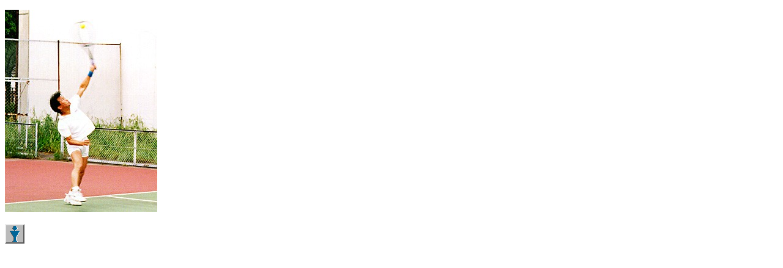

--- FILE ---
content_type: text/html
request_url: http://www.mirai.ne.jp/~ash/tamu.html
body_size: 299
content:
<!DOCTYPE HTML PUBLIC "HTML 3.0">
<!-- IBM HomePage Builder for Windows  version 1.2.2 -->
<!-- Thu Nov 28 01:15:26 1996 -->

<HTML>
<BODY bgcolor="#ffffff">
<P>
<IMG src="tamu01.jpg"><P>
<A href="member01.html#tamu"><IMG src="Mark080.gif" width="32" height="32"></A>

</BODY>

</HTML>
